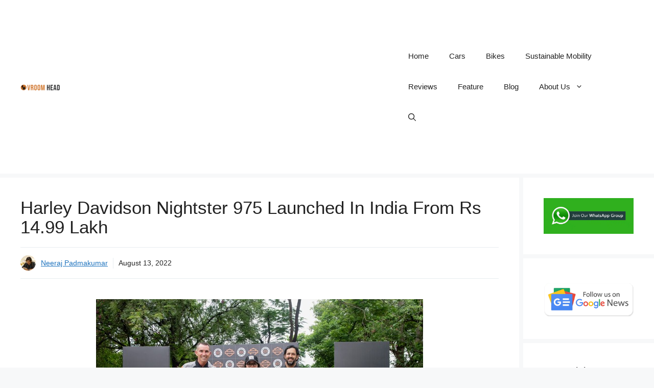

--- FILE ---
content_type: text/html; charset=utf-8
request_url: https://www.google.com/recaptcha/api2/aframe
body_size: 268
content:
<!DOCTYPE HTML><html><head><meta http-equiv="content-type" content="text/html; charset=UTF-8"></head><body><script nonce="6NOCWYNyubIOUPhjQRrEaw">/** Anti-fraud and anti-abuse applications only. See google.com/recaptcha */ try{var clients={'sodar':'https://pagead2.googlesyndication.com/pagead/sodar?'};window.addEventListener("message",function(a){try{if(a.source===window.parent){var b=JSON.parse(a.data);var c=clients[b['id']];if(c){var d=document.createElement('img');d.src=c+b['params']+'&rc='+(localStorage.getItem("rc::a")?sessionStorage.getItem("rc::b"):"");window.document.body.appendChild(d);sessionStorage.setItem("rc::e",parseInt(sessionStorage.getItem("rc::e")||0)+1);localStorage.setItem("rc::h",'1767666221373');}}}catch(b){}});window.parent.postMessage("_grecaptcha_ready", "*");}catch(b){}</script></body></html>

--- FILE ---
content_type: application/x-javascript; charset=utf8
request_url: https://vroomhead.com/wp-content/plugins/ad-inserter/js/sponsors.js?ver=1767666222057
body_size: -291
content:
window.bdafebcd=true;